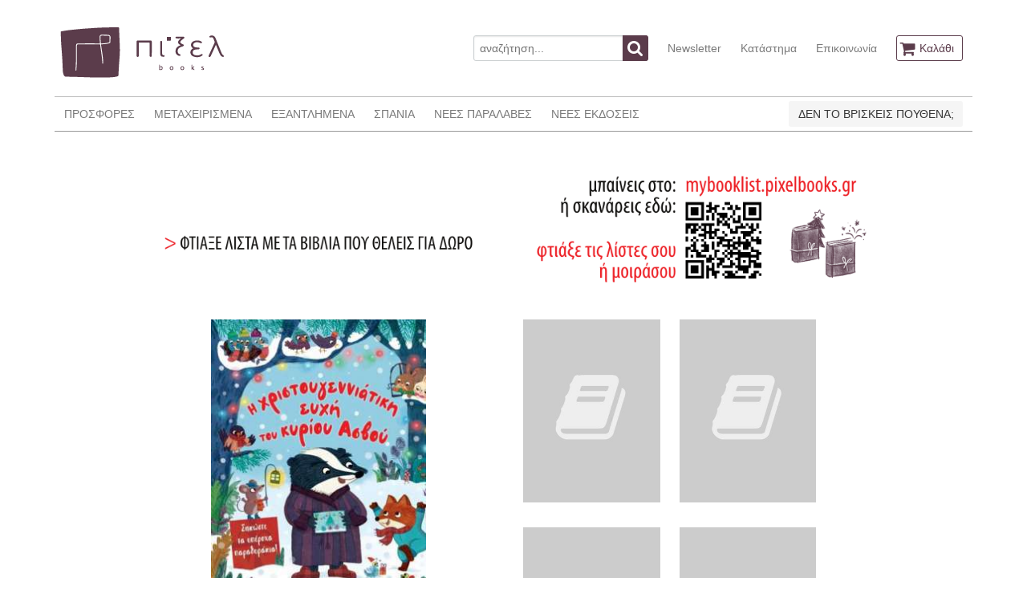

--- FILE ---
content_type: text/html; charset=UTF-8
request_url: https://www.pixelbooks.gr/book/i-christougenniatiki-euchi-tou-kirou-asvou
body_size: 9374
content:
<!DOCTYPE html>
<html lang="en">
<head>
    <meta charset="utf-8">
    <meta http-equiv="X-UA-Compatible" content="IE=edge">
    <meta name="viewport" content="width=device-width, initial-scale=1">

    <title>    Η ΧΡΙΣΤΟΥΓΕΝΝΙΑΤΙΚΗ ΕΥΧΗ ΤΟΥ ΚΥΡΙΟΥ ΑΣΒΟΥ
 - πίξελbooks</title>

    <!-- Styles -->
    <link rel="stylesheet" href="/css/app.1d54b48e0d85a6cf9d022a542b53c207.css">
    <link rel="stylesheet" href="/css/all.62c0bcf93a8ef5e8c2fd3307e61b89c3.css">


        <script>(function(i,s,o,g,r,a,m){i['GoogleAnalyticsObject']=r;i[r]=i[r]||function(){(i[r].q=i[r].q||[]).push(arguments)},i[r].l=1*new Date();a=s.createElement(o),m=s.getElementsByTagName(o)[0];a.async=1;a.src=g;m.parentNode.insertBefore(a,m)})(window,document,'script','//www.google-analytics.com/analytics.js','ga');ga('create', 'UA-11896006-25', 'auto', 't0');ga('set', 'anonymizeIp', true);ga('send', 'pageview');</script>
    <script>
        !function(f,b,e,v,n,t,s){if(f.fbq)return;n=f.fbq=function(){n.callMethod?
            n.callMethod.apply(n,arguments):n.queue.push(arguments)};if(!f._fbq)f._fbq=n;
            n.push=n;n.loaded=!0;n.version='2.0';n.queue=[];t=b.createElement(e);t.async=!0;
            t.src=v;s=b.getElementsByTagName(e)[0];s.parentNode.insertBefore(t,s)}(window,
            document,'script','https://connect.facebook.net/en_US/fbevents.js');
        fbq('init', '143375806391687'); // Insert your pixel ID here.
        fbq('track', 'PageView');
    </script>
    <noscript>
        <img height="1" width="1" style="display:none" src="https://www.facebook.com/tr?id=143375806391687&ev=PageView&noscript=1"/>
    </noscript>
</head>
<body id="app-layout">
    <div class="container">
    <nav class="nav nav-header">
        <div class="nav-left-disabled">
            <a class="nav-item is-brand" href="https://www.pixelbooks.gr">
                <img src="/images/logo.png" alt="πίξελbooks logo">
            </a>
        </div>

        <div class="nav-right">
            <div class="nav-item">
                <form action="https://www.pixelbooks.gr/search" method="get">
                    <div class="field has-addons">
                        <p class="control">
                            <input name="query" class="input" type="text" placeholder="αναζήτηση...">
                        </p>
                        <p class="control">
                            <button class="button is-info">
                                <span class="icon">
                                  <i class="fa fa-search"></i>
                                </span>
                            </button>
                        </p>
                    </div>
                </form>
            </div>
            <a class="nav-item is-hidden-mobile" href="https://www.pixelbooks.gr/newsletter">
                Newsletter
            </a>
            <a class="nav-item is-hidden-mobile" href="https://www.pixelbooks.gr/shop">
                Κατάστημα
            </a>
            <a class="nav-item is-hidden-mobile" href="https://www.pixelbooks.gr/contact">
                Επικοινωνία
            </a>
            <span class="nav-item">
              <a class="button is-info is-outlined" href="https://www.pixelbooks.gr/cart">
                <span class="icon">
                  <i class="fa fa-shopping-cart"></i>
                </span>
                <span class="is-hidden-mobile">
                    Καλάθι
                                    </span>
              </a>
            </span>
        </div>
    </nav>
</div>
    <div class="container">
    <nav class="nav nav-main">
        <span class="nav-toggle">
            <span></span>
            <span></span>
            <span></span>
        </span>

        <div class="nav-left nav-menu">
            <a class="nav-item" href="https://www.pixelbooks.gr/offers">
                ΠΡΟΣΦΟΡΕΣ
            </a>
            <a class="nav-item" href="https://www.pixelbooks.gr/used">
                ΜΕΤΑΧΕΙΡΙΣΜΕΝΑ
            </a>
            <a class="nav-item" href="https://www.pixelbooks.gr/out-of-print">
                ΕΞΑΝΤΛΗΜΕΝΑ
            </a>
            <a class="nav-item" href="https://www.pixelbooks.gr/rare">
                ΣΠΑΝΙΑ
            </a>
            <a class="nav-item" href="https://www.pixelbooks.gr/latest">
                ΝΕΕΣ ΠΑΡΑΛΑΒΕΣ
            </a>
            <a class="nav-item" href="https://www.pixelbooks.gr/new">
                ΝΕΕΣ ΕΚΔΟΣΕΙΣ
            </a>
            <a class="nav-item is-hidden-tablet" href="https://www.pixelbooks.gr/newsletter">
                NEWSLETTER
            </a>
            <a class="nav-item is-hidden-tablet" href="https://www.pixelbooks.gr/shop">
                ΚΑΤΑΣΤΗΜΑ
            </a>
            <a class="nav-item is-hidden-tablet" href="https://www.pixelbooks.gr/contact">
                ΕΠΙΚΟΙΝΩΝΙΑ
            </a>
        </div>

        <div class="nav-right" style="max-width:350px;">
            <div class="nav-item">
                <a class="button is-light" href="https://mybooklist.pixelbooks.gr/eisodos" target="_blank">
                    ΔΕΝ ΤΟ ΒΡΙΣΚΕΙΣ ΠΟΥΘΕΝΑ;
                </a>
            </div>
        </div>
    </nav>
            <div style="padding: 35px 0 0px;margin-bottom: -40px;">
        <div class="columns is-multiline is-mobile">
            <div class="column is-1"></div>
            <div class="column is-10">
                <div class="x">
                    <div class="columns is-multiline">
                        <div class="column is-12">
                            <a href="https://mybooklist.pixelbooks.gr" target="_blank"><img src="https://www.pixelbooks.gr/images/MYBOOKLIST-WEBSITE-BANNER.gif"></a>
                        </div>
                    </div>
                </div>
            </div>
            <div class="column is-1"></div>
        </div>
    </div>
    </div>
    <div class="container content-container book-view">
        <div class="columns">
            <div class="column is-2-desktop is-1-tablet"></div>
            <div class="column is-3-desktop is-4-tablet ">
                                    <a class="gallery" href="https://www.pixelbooks.gr/img/normal/covers/i-christougenniatiki-euchi-tou-kirou-asvou-29483cover.jpg">
                        <img src="https://www.pixelbooks.gr/img/medium/covers/i-christougenniatiki-euchi-tou-kirou-asvou-29483cover.jpg">
                    </a>
                                <h1 class="title is-6"><strong>Η ΧΡΙΣΤΟΥΓΕΝΝΙΑΤΙΚΗ ΕΥΧΗ ΤΟΥ ΚΥΡΙΟΥ ΑΣΒΟΥ</strong></h1>
                <h2 class="subtitle is-6"><a href="https://www.pixelbooks.gr/author/sillogiko"> ΣΥΛΛΟΓΙΚΟ</a></h2>

                                    <p>ΝΕΑ ΕΚΔΟΣΗ</p>
                                <p>Εκδόσεις: <a href="https://www.pixelbooks.gr/publisher/psichogios">ΨΥΧΟΓΙΟΣ</a></p>
                <p>Κατάσταση: ΑΡΙΣΤΗ</p>
                <p>ISBN: 9786180140378</p>
                
                <p>Τιμή: 8.33&euro;</p>
                                    <p>Χρονολογία: 2021</p>
                                <p>Κατηγορία: <a href="https://www.pixelbooks.gr/category/paidika-efivika">ΠΑΙΔΙΚΑ-ΕΦΗΒΙΚΑ</a></p>
                <p>Γλώσσα πρωτοτύπου: <a href="https://www.pixelbooks.gr/language/ellinika">ΕΛΛΗΝΙΚΑ</a></p>
                                    <p>ΣΚΛΗΡΟΔΕΤΟ</p>
                                                                            </div>
            <div class="column is-1-desktop is-1-tablet"></div>
            <div class="column book-right-col is-4-desktop is-5-tablet ">
                <div class="columns is-multiline is-mobile">
                    <div class="column is-half">
                                                    <img src="/images/default.jpg">
                                            </div>
                    <div class="column is-half">
                                                    <img src="/images/default.jpg">
                                            </div>
                    <div class="column is-half">
                                                    <img src="/images/default.jpg">
                                            </div>
                    <div class="column is-half">
                                                    <img src="/images/default.jpg">
                                            </div>
                </div>
                                    Δεν υπάρχει προσωρινά απόθεμα.
                    <a class="button is-success is-centered"
                       target="_blank"
                       href="http://wishlist.pixelbooks.gr/?edit[field_book][und][0][field_title][und][0][value]=Η ΧΡΙΣΤΟΥΓΕΝΝΙΑΤΙΚΗ ΕΥΧΗ ΤΟΥ ΚΥΡΙΟΥ ΑΣΒΟΥ&edit[field_book][und][0][field_author][und][0][value]= ΣΥΛΛΟΓΙΚΟ">
                            <span class="icon">
                                <i class="fa fa-asterisk"></i>
                            </span>
                        <span>
                            Προσθέστε το βιβλίο στην wishlist
                        </span>
                    </a>
                                <div class="dropdown share-dropdown is-hoverable">
                    <div class="dropdown-trigger">
                        <button class="button is-success-light is-centered" aria-haspopup="true" aria-controls="dropdown-menu4">

                            <span>Θέλω να το μοιραστώ</span>
                            <span class="icon is-small">
                              <i class="fa fa-angle-down" aria-hidden="true"></i>
                            </span>
                        </button>
                    </div>
                    <div class="dropdown-menu is-right" role="menu">
                        <div class="dropdown-content">
                            <a class="dropdown-item share-email">
                                <span>Στείλε το σε ένα φίλο</span>
                                <span class="icon is-small">
                                  <i class="fa fa-envelope" aria-hidden="true"></i>
                                </span>
                            </a>
                            <a href="https://www.facebook.com/dialog/share?app_id=1861301277518341&display=popup&href=https://www.pixelbooks.gr/book/i-christougenniatiki-euchi-tou-kirou-asvou"
                               class="dropdown-item share-link">
                                <span>Κοινοποίησέ το στο</span>
                                <span class="icon is-small">
                                  <i class="fa fa-facebook-official" aria-hidden="true"></i>
                                </span>
                            </a>
                            <a class="dropdown-item share-link"
                               href="https://twitter.com/share?text=Το βρήκα στο πίξελbooks!&url=https://www.pixelbooks.gr/book/i-christougenniatiki-euchi-tou-kirou-asvou&hashtags=pixelbooks.gr,πίξελbooks">
                                <span>Τιτίβισέ το στο</span>
                                <span class="icon is-small">
                                  <i class="fa fa-twitter-square" aria-hidden="true"></i>
                                </span>
                            </a>
                            <hr class="dropdown-divider">
                            <a href="https://www.pixelbooks.gr/contact/29483"class="dropdown-item">
                                Βρήκες κάποιο λάθος εδώ;
                            </a>
                        </div>
                    </div>
                </div>
            </div>
            <div class="column is-2-desktop is-1-tablet"></div>
        </div>
    </div>
    <div class="container">
        
                <div class="columns books">
            <div class="column is-2-desktop is-1-tablet"></div>
            <div class="column is-8-desktop is-10-tablet ">
                <h2 class="title is-5">ΤΟΥ ΙΔΙΟΥ ΣΥΓΓΡΑΦΕΑ</h2>
                <div class="columns is-multiline is-mobile">
                                            <div class="column book is-6-mobile is-3-tablet is-one-fifth-desktop">
    <div>
        <figure class="image has-shadow">
            <a href="https://www.pixelbooks.gr/book/sigchroni-provlimatismi-tou-ginaikiou-kinimatos">
                                    <img src="https://www.pixelbooks.gr/img/medium/covers/sigchroni-provlimatismi-tou-ginaikiou-kinimatos-728cover.jpg">
                            </a>
        </figure>
    </div>
    <div class="details">
        <p class="book-title"><a href="https://www.pixelbooks.gr/book/sigchroni-provlimatismi-tou-ginaikiou-kinimatos">ΣΥΓΧΡΟΝΟΙ ΠΡΟΒΛΗΜΑΤΙΣΜΟΙ ΤΟΥ ΓΥΝΑΙΚΕΙΟΥ ΚΙΝΗΜΑΤΟΣ - 12-16 ΦΕΒΡΟΥΑΡΙΟΥ 1979</a></p>
        <p class="book-author"><a href="https://www.pixelbooks.gr/author/sillogiko"> ΣΥΛΛΟΓΙΚΟ</a></p>
        <p class="book-publisher"><a href="https://www.pixelbooks.gr/publisher/kinisi-dimokratikon-ginaikon">ΚΙΝΗΣΗ ΔΗΜΟΚΡΑΤΙΚΩΝ ΓΥΝΑΙΚΩΝ</a></p>
        <p class="book-price">9.00&euro;</p>
                    <div class="add-to-cart-container">
                <button class="button button-add-to-cart is-info is-centered" data-id="728">
                                <span class="icon">
                                    <i class="fa fa-shopping-cart"></i>
                                </span>
                </button>
            </div>
            </div>
</div>                                            <div class="column book is-6-mobile is-3-tablet is-one-fifth-desktop">
    <div>
        <figure class="image has-shadow">
            <a href="https://www.pixelbooks.gr/book/gia-to-kratos-to-scholio-to-ginaikio-kinima-to-komma">
                                    <img src="https://www.pixelbooks.gr/img/medium/covers/gia-to-kratos-to-scholio-to-ginaikio-kinima-to-komma-745cover.jpg">
                            </a>
        </figure>
    </div>
    <div class="details">
        <p class="book-title"><a href="https://www.pixelbooks.gr/book/gia-to-kratos-to-scholio-to-ginaikio-kinima-to-komma">ΓΙΑ ΤΟ ΚΡΑΤΟΣ ΤΟ ΣΧΟΛΕΙΟ ΤΟ ΓΥΝΑΙΚΕΙΟ ΚΙΝΗΜΑ ΤΟ ΚΟΜΜΑ</a></p>
        <p class="book-author"><a href="https://www.pixelbooks.gr/author/sillogiko"> ΣΥΛΛΟΓΙΚΟ</a></p>
        <p class="book-publisher"><a href="https://www.pixelbooks.gr/publisher/stochastis">ΣΤΟΧΑΣΤΗΣ</a></p>
        <p class="book-price">11.00&euro;</p>
                    <div class="add-to-cart-container">
                <button class="button button-add-to-cart is-info is-centered" data-id="745">
                                <span class="icon">
                                    <i class="fa fa-shopping-cart"></i>
                                </span>
                </button>
            </div>
            </div>
</div>                                            <div class="column book is-6-mobile is-3-tablet is-one-fifth-desktop">
    <div>
        <figure class="image has-shadow">
            <a href="https://www.pixelbooks.gr/book/lexiko-oron-simvouleutikis-prosanatolismou-kai-epaggelmatikis-psichologias">
                                    <img src="https://www.pixelbooks.gr/img/medium/covers/lexiko-oron-simvouleutikis-prosanatolismou-kai-epaggelmatikis-psichologias-753cover.jpg">
                            </a>
        </figure>
    </div>
    <div class="details">
        <p class="book-title"><a href="https://www.pixelbooks.gr/book/lexiko-oron-simvouleutikis-prosanatolismou-kai-epaggelmatikis-psichologias">ΛΕΞΙΚΟ ΟΡΩΝ ΣΥΜΒΟΥΛΕΥΤΙΚΗΣ ΠΡΟΣΑΝΑΤΟΛΙΣΜΟΥ ΚΑΙ ΕΠΑΓΓΕΛΜΑΤΙΚΗΣ ΨΥΧΟΛΟΓΙΑΣ</a></p>
        <p class="book-author"><a href="https://www.pixelbooks.gr/author/sillogiko"> ΣΥΛΛΟΓΙΚΟ</a></p>
        <p class="book-publisher"><a href="https://www.pixelbooks.gr/publisher/grigori">ΓΡΗΓΟΡΗ</a></p>
        <p class="book-price">20.00&euro;</p>
                    <div class="add-to-cart-container">
                <button class="button button-add-to-cart is-info is-centered" data-id="753">
                                <span class="icon">
                                    <i class="fa fa-shopping-cart"></i>
                                </span>
                </button>
            </div>
            </div>
</div>                                            <div class="column book is-6-mobile is-3-tablet is-one-fifth-desktop">
    <div>
        <figure class="image has-shadow">
            <a href="https://www.pixelbooks.gr/book/neoellinikos-logos-74-selides-gia-to-niko-kachtitsi-i-proti-metapolemiki-piitiki-mas-genia-ikonistiki-piisi">
                                    <img src="https://www.pixelbooks.gr/img/medium/covers/neoellinikos-logos-74-selides-gia-to-niko-kachtitsi-i-proti-metapolemiki-piitiki-mas-genia-ikonistiki-piisi-809cover.jpg">
                            </a>
        </figure>
    </div>
    <div class="details">
        <p class="book-title"><a href="https://www.pixelbooks.gr/book/neoellinikos-logos-74-selides-gia-to-niko-kachtitsi-i-proti-metapolemiki-piitiki-mas-genia-ikonistiki-piisi">ΝΕΟΕΛΛΗΝΙΚΟΣ ΛΟΓΟΣ &#039;74 - ΣΕΛΙΔΕΣ ΓΙΑ ΤΟ ΝΙΚΟ ΚΑΧΤΙΤΣΗ - Η ΠΡΩΤΗ ΜΕΤΑΠΟΛΕΜΙΚΗ ΠΟΙΗΤΙΚΗ ΜΑΣ ΓΕΝΙΑ - ΕΙΚΟΝΙΣΤΙΚΗ ΠΟΙΗΣΗ</a></p>
        <p class="book-author"><a href="https://www.pixelbooks.gr/author/sillogiko"> ΣΥΛΛΟΓΙΚΟ</a></p>
        <p class="book-publisher"><a href="https://www.pixelbooks.gr/publisher/minoas">ΜΙΝΩΑΣ</a></p>
        <p class="book-price">90.00&euro;</p>
                    <div class="add-to-cart-container">
                <button class="button button-add-to-cart is-info is-centered" data-id="809">
                                <span class="icon">
                                    <i class="fa fa-shopping-cart"></i>
                                </span>
                </button>
            </div>
            </div>
</div>                                            <div class="column book is-6-mobile is-3-tablet is-one-fifth-desktop">
    <div>
        <figure class="image has-shadow">
            <a href="https://www.pixelbooks.gr/book/zitimata-epistimis-istoria-filosofia-kai-didaktiki">
                                    <img src="https://www.pixelbooks.gr/img/medium/covers/zitimata-epistimis-istoria-filosofia-kai-didaktiki-866cover.jpg">
                            </a>
        </figure>
    </div>
    <div class="details">
        <p class="book-title"><a href="https://www.pixelbooks.gr/book/zitimata-epistimis-istoria-filosofia-kai-didaktiki">ΖΗΤΗΜΑΤΑ ΕΠΙΣΤΗΜΗΣ: ΙΣΤΟΡΙΑ, ΦΙΛΟΣΟΦΙΑ ΚΑΙ ΔΙΔΑΚΤΙΚΗ</a></p>
        <p class="book-author"><a href="https://www.pixelbooks.gr/author/sillogiko"> ΣΥΛΛΟΓΙΚΟ</a></p>
        <p class="book-publisher"><a href="https://www.pixelbooks.gr/publisher/nisos">ΝΗΣΟΣ</a></p>
        <p class="book-price">10.00&euro;</p>
                    <div class="add-to-cart-container">
                <button class="button button-add-to-cart is-info is-centered" data-id="866">
                                <span class="icon">
                                    <i class="fa fa-shopping-cart"></i>
                                </span>
                </button>
            </div>
            </div>
</div>                                            <div class="column book is-6-mobile is-3-tablet is-one-fifth-desktop">
    <div>
        <figure class="image has-shadow">
            <a href="https://www.pixelbooks.gr/book/ikologia-kinonia-ekpaideusi">
                                    <img src="https://www.pixelbooks.gr/img/medium/covers/ikologia-kinonia-ekpaideusi-875cover.jpg">
                            </a>
        </figure>
    </div>
    <div class="details">
        <p class="book-title"><a href="https://www.pixelbooks.gr/book/ikologia-kinonia-ekpaideusi">ΟΙΚΟΛΟΓΙΑ - ΚΟΙΝΩΝΙΑ - ΕΚΠΑΙΔΕΥΣΗ - ΠΡΑΓΜΑΤΙΚΟΤΗΤΑ ΚΑΙ ΠΡΟΟΠΤΙΚΕΣ ΣΤΗΝ ΕΛΛΑΔΑ</a></p>
        <p class="book-author"><a href="https://www.pixelbooks.gr/author/sillogiko"> ΣΥΛΛΟΓΙΚΟ</a></p>
        <p class="book-publisher"><a href="https://www.pixelbooks.gr/publisher/livanis">ΛΙΒΑΝΗΣ</a></p>
        <p class="book-price">14.00&euro;</p>
                    <div class="add-to-cart-container">
                <button class="button button-add-to-cart is-info is-centered" data-id="875">
                                <span class="icon">
                                    <i class="fa fa-shopping-cart"></i>
                                </span>
                </button>
            </div>
            </div>
</div>                                            <div class="column book is-6-mobile is-3-tablet is-one-fifth-desktop">
    <div>
        <figure class="image has-shadow">
            <a href="https://www.pixelbooks.gr/book/o-piitis-giorgos-karter">
                                    <img src="https://www.pixelbooks.gr/img/medium/covers/o-piitis-giorgos-karter-1106cover.jpg">
                            </a>
        </figure>
    </div>
    <div class="details">
        <p class="book-title"><a href="https://www.pixelbooks.gr/book/o-piitis-giorgos-karter">Ο ΠΟΙΗΤΗΣ ΓΙΩΡΓΟΣ ΚΑΡΤΕΡ</a></p>
        <p class="book-author"><a href="https://www.pixelbooks.gr/author/sillogiko"> ΣΥΛΛΟΓΙΚΟ</a></p>
        <p class="book-publisher"><a href="https://www.pixelbooks.gr/publisher/gavriilidis">ΓΑΒΡΙΗΛΙΔΗΣ</a></p>
        <p class="book-price">7.00&euro;</p>
                    <div class="add-to-cart-container">
                <button class="button button-add-to-cart is-info is-centered" data-id="1106">
                                <span class="icon">
                                    <i class="fa fa-shopping-cart"></i>
                                </span>
                </button>
            </div>
            </div>
</div>                                            <div class="column book is-6-mobile is-3-tablet is-one-fifth-desktop">
    <div>
        <figure class="image has-shadow">
            <a href="https://www.pixelbooks.gr/book/piotiki-kinoniki-ereuna">
                                    <img src="https://www.pixelbooks.gr/img/medium/covers/piotiki-kinoniki-ereuna-1719cover.jpg">
                            </a>
        </figure>
    </div>
    <div class="details">
        <p class="book-title"><a href="https://www.pixelbooks.gr/book/piotiki-kinoniki-ereuna">ΠΟΙΟΤΙΚΗ ΚΟΙΝΩΝΙΚΗ ΕΡΕΥΝΑ</a></p>
        <p class="book-author"><a href="https://www.pixelbooks.gr/author/sillogiko"> ΣΥΛΛΟΓΙΚΟ</a></p>
        <p class="book-publisher"><a href="https://www.pixelbooks.gr/publisher/kritiki">ΚΡΙΤΙΚΗ</a></p>
        <p class="book-price">15.00&euro;</p>
                    <div class="add-to-cart-container">
                <button class="button button-add-to-cart is-info is-centered" data-id="1719">
                                <span class="icon">
                                    <i class="fa fa-shopping-cart"></i>
                                </span>
                </button>
            </div>
            </div>
</div>                                            <div class="column book is-6-mobile is-3-tablet is-one-fifth-desktop">
    <div>
        <figure class="image has-shadow">
            <a href="https://www.pixelbooks.gr/book/sinomilies-me-sosialistes">
                                    <img src="https://www.pixelbooks.gr/img/medium/covers/sinomilies-me-sosialistes-1734cover.jpg">
                            </a>
        </figure>
    </div>
    <div class="details">
        <p class="book-title"><a href="https://www.pixelbooks.gr/book/sinomilies-me-sosialistes">ΣΥΝΟΜΙΛΙΕΣ ΜΕ ΣΟΣΙΑΛΙΣΤΕΣ</a></p>
        <p class="book-author"><a href="https://www.pixelbooks.gr/author/sillogiko"> ΣΥΛΛΟΓΙΚΟ</a></p>
        <p class="book-publisher"><a href="https://www.pixelbooks.gr/publisher/aichmi">ΑΙΧΜΗ</a></p>
        <p class="book-price">10.00&euro;</p>
                    <div class="add-to-cart-container">
                <button class="button button-add-to-cart is-info is-centered" data-id="1734">
                                <span class="icon">
                                    <i class="fa fa-shopping-cart"></i>
                                </span>
                </button>
            </div>
            </div>
</div>                                            <div class="column book is-6-mobile is-3-tablet is-one-fifth-desktop">
    <div>
        <figure class="image has-shadow">
            <a href="https://www.pixelbooks.gr/book/to-chriso-paneri">
                                    <img src="https://www.pixelbooks.gr/img/medium/covers/to-chriso-paneri-3644cover.jpg">
                            </a>
        </figure>
    </div>
    <div class="details">
        <p class="book-title"><a href="https://www.pixelbooks.gr/book/to-chriso-paneri">ΤΟ ΧΡΥΣΟ ΠΑΝΕΡΙ</a></p>
        <p class="book-author"><a href="https://www.pixelbooks.gr/author/sillogiko"> ΣΥΛΛΟΓΙΚΟ</a></p>
        <p class="book-publisher"><a href="https://www.pixelbooks.gr/publisher/medousa">ΜΕΔΟΥΣΑ</a></p>
        <p class="book-price">9.00&euro;</p>
                    <div class="add-to-cart-container">
                <button class="button button-add-to-cart is-info is-centered" data-id="3644">
                                <span class="icon">
                                    <i class="fa fa-shopping-cart"></i>
                                </span>
                </button>
            </div>
            </div>
</div>                                            <div class="column book is-6-mobile is-3-tablet is-one-fifth-desktop">
    <div>
        <figure class="image has-shadow">
            <a href="https://www.pixelbooks.gr/book/per-i-maska-tou-tzimmi-korini-teuchos-1">
                                    <img src="https://www.pixelbooks.gr/img/medium/covers/per-i-maska-tou-tzimmi-korini-teuchos-1-4296cover.jpg">
                            </a>
        </figure>
    </div>
    <div class="details">
        <p class="book-title"><a href="https://www.pixelbooks.gr/book/per-i-maska-tou-tzimmi-korini-teuchos-1">Η ΜΑΣΚΑ ΤΟΥ ΤΖΙΜΜΥ ΚΟΡΙΝΗ ΤΕΥΧΟΣ 1</a></p>
        <p class="book-author"><a href="https://www.pixelbooks.gr/author/sillogiko"> ΣΥΛΛΟΓΙΚΟ</a></p>
        <p class="book-publisher"><a href="https://www.pixelbooks.gr/publisher"></a></p>
        <p class="book-price">7.00&euro;</p>
                    <div class="add-to-cart-container">
                <button class="button button-add-to-cart is-info is-centered" data-id="4296">
                                <span class="icon">
                                    <i class="fa fa-shopping-cart"></i>
                                </span>
                </button>
            </div>
            </div>
</div>                                            <div class="column book is-6-mobile is-3-tablet is-one-fifth-desktop">
    <div>
        <figure class="image has-shadow">
            <a href="https://www.pixelbooks.gr/book/per-i-maska-tou-tzimmi-korini-teuchos-2">
                                    <img src="https://www.pixelbooks.gr/img/medium/covers/per-i-maska-tou-tzimmi-korini-teuchos-2-4299cover.jpg">
                            </a>
        </figure>
    </div>
    <div class="details">
        <p class="book-title"><a href="https://www.pixelbooks.gr/book/per-i-maska-tou-tzimmi-korini-teuchos-2">Η ΜΑΣΚΑ ΤΟΥ ΤΖΙΜΜΥ ΚΟΡΙΝΗ ΤΕΥΧΟΣ 2</a></p>
        <p class="book-author"><a href="https://www.pixelbooks.gr/author/sillogiko"> ΣΥΛΛΟΓΙΚΟ</a></p>
        <p class="book-publisher"><a href="https://www.pixelbooks.gr/publisher"></a></p>
        <p class="book-price">7.00&euro;</p>
                    <div class="add-to-cart-container">
                <button class="button button-add-to-cart is-info is-centered" data-id="4299">
                                <span class="icon">
                                    <i class="fa fa-shopping-cart"></i>
                                </span>
                </button>
            </div>
            </div>
</div>                                            <div class="column book is-6-mobile is-3-tablet is-one-fifth-desktop">
    <div>
        <figure class="image has-shadow">
            <a href="https://www.pixelbooks.gr/book/i-epistrofi-tou-astinomou-mpeka">
                                    <img src="https://www.pixelbooks.gr/img/medium/covers/i-epistrofi-tou-astinomou-mpeka-4563cover.jpg">
                            </a>
        </figure>
    </div>
    <div class="details">
        <p class="book-title"><a href="https://www.pixelbooks.gr/book/i-epistrofi-tou-astinomou-mpeka">Η ΕΠΙΣΤΡΟΦΗ ΤΟΥ ΑΣΤΥΝΟΜΟΥ ΜΠΕΚΑ</a></p>
        <p class="book-author"><a href="https://www.pixelbooks.gr/author/sillogiko"> ΣΥΛΛΟΓΙΚΟ</a></p>
        <p class="book-publisher"><a href="https://www.pixelbooks.gr/publisher/kastaniotis">ΚΑΣΤΑΝΙΩΤΗΣ</a></p>
        <p class="book-price">7.00&euro;</p>
                    <div class="add-to-cart-container">
                <button class="button button-add-to-cart is-info is-centered" data-id="4563">
                                <span class="icon">
                                    <i class="fa fa-shopping-cart"></i>
                                </span>
                </button>
            </div>
            </div>
</div>                                            <div class="column book is-6-mobile is-3-tablet is-one-fifth-desktop">
    <div>
        <figure class="image has-shadow">
            <a href="https://www.pixelbooks.gr/book/o-dromos-gia-tin-omonia">
                                    <img src="https://www.pixelbooks.gr/img/medium/covers/o-dromos-gia-tin-omonia-4805cover.jpg">
                            </a>
        </figure>
    </div>
    <div class="details">
        <p class="book-title"><a href="https://www.pixelbooks.gr/book/o-dromos-gia-tin-omonia">Ο ΔΡΟΜΟΣ ΓΙΑ ΤΗΝ ΟΜΟΝΟΙΑ</a></p>
        <p class="book-author"><a href="https://www.pixelbooks.gr/author/sillogiko"> ΣΥΛΛΟΓΙΚΟ</a></p>
        <p class="book-publisher"><a href="https://www.pixelbooks.gr/publisher/kastaniotis">ΚΑΣΤΑΝΙΩΤΗΣ</a></p>
        <p class="book-price">5.00&euro;</p>
                    <div class="add-to-cart-container">
                <button class="button button-add-to-cart is-info is-centered" data-id="4805">
                                <span class="icon">
                                    <i class="fa fa-shopping-cart"></i>
                                </span>
                </button>
            </div>
            </div>
</div>                                            <div class="column book is-6-mobile is-3-tablet is-one-fifth-desktop">
    <div>
        <figure class="image has-shadow">
            <a href="https://www.pixelbooks.gr/book/to-ginaikio-kinima">
                                    <img src="https://www.pixelbooks.gr/img/medium/covers/to-ginaikio-kinima-5129cover.jpg">
                            </a>
        </figure>
    </div>
    <div class="details">
        <p class="book-title"><a href="https://www.pixelbooks.gr/book/to-ginaikio-kinima">ΤΟ ΓΥΝΑΙΚΕΙΟ ΚΙΝΗΜΑ</a></p>
        <p class="book-author"><a href="https://www.pixelbooks.gr/author/sillogiko"> ΣΥΛΛΟΓΙΚΟ</a></p>
        <p class="book-publisher"><a href="https://www.pixelbooks.gr/publisher/kittaro">ΚΥΤΤΑΡΟ</a></p>
        <p class="book-price">10.00&euro;</p>
                    <div class="add-to-cart-container">
                <button class="button button-add-to-cart is-info is-centered" data-id="5129">
                                <span class="icon">
                                    <i class="fa fa-shopping-cart"></i>
                                </span>
                </button>
            </div>
            </div>
</div>                                            <div class="column book is-6-mobile is-3-tablet is-one-fifth-desktop">
    <div>
        <figure class="image has-shadow">
            <a href="https://www.pixelbooks.gr/book/i-polemii-tis-pagkosmiopiisis">
                                    <img src="https://www.pixelbooks.gr/img/medium/covers/i-polemii-tis-pagkosmiopiisis-5239cover.jpg">
                            </a>
        </figure>
    </div>
    <div class="details">
        <p class="book-title"><a href="https://www.pixelbooks.gr/book/i-polemii-tis-pagkosmiopiisis">ΟΙ ΠΟΛΕΜΙΟΙ ΤΗΣ ΠΑΓΚΟΣΜΙΟΠΟΙΗΣΗΣ</a></p>
        <p class="book-author"><a href="https://www.pixelbooks.gr/author/sillogiko"> ΣΥΛΛΟΓΙΚΟ</a></p>
        <p class="book-publisher"><a href="https://www.pixelbooks.gr/publisher/anarchiki-archiothiki">ΑΝΑΡΧΙΚΗ ΑΡΧΕΙΟΘΗΚΗ</a></p>
        <p class="book-price">10.00&euro;</p>
                    <div class="add-to-cart-container">
                <button class="button button-add-to-cart is-info is-centered" data-id="5239">
                                <span class="icon">
                                    <i class="fa fa-shopping-cart"></i>
                                </span>
                </button>
            </div>
            </div>
</div>                                            <div class="column book is-6-mobile is-3-tablet is-one-fifth-desktop">
    <div>
        <figure class="image has-shadow">
            <a href="https://www.pixelbooks.gr/book/themata-dimiourgikou-marxismou">
                                    <img src="https://www.pixelbooks.gr/img/medium/covers/themata-dimiourgikou-marxismou-5612cover.jpg">
                            </a>
        </figure>
    </div>
    <div class="details">
        <p class="book-title"><a href="https://www.pixelbooks.gr/book/themata-dimiourgikou-marxismou">ΘΕΜΑΤΑ ΔΗΜΙΟΥΡΓΙΚΟΥ ΜΑΡΞΙΣΜΟΥ</a></p>
        <p class="book-author"><a href="https://www.pixelbooks.gr/author/sillogiko"> ΣΥΛΛΟΓΙΚΟ</a></p>
        <p class="book-publisher"><a href="https://www.pixelbooks.gr/publisher/provlimata-sosialismou">ΠΡΟΒΛΗΜΑΤΑ ΣΟΣΙΑΛΙΣΜΟΥ</a></p>
        <p class="book-price">8.00&euro;</p>
                    <div class="add-to-cart-container">
                <button class="button button-add-to-cart is-info is-centered" data-id="5612">
                                <span class="icon">
                                    <i class="fa fa-shopping-cart"></i>
                                </span>
                </button>
            </div>
            </div>
</div>                                            <div class="column book is-6-mobile is-3-tablet is-one-fifth-desktop">
    <div>
        <figure class="image has-shadow">
            <a href="https://www.pixelbooks.gr/book/nei-via-kai-ratsismos-i-ikona-apo-ta-mme-kai-ta-ilektronika-paichnidia">
                                    <img src="https://www.pixelbooks.gr/img/medium/covers/nei-via-kai-ratsismos-i-ikona-apo-ta-mme-kai-ta-ilektronika-paichnidia-5847cover.jpg">
                            </a>
        </figure>
    </div>
    <div class="details">
        <p class="book-title"><a href="https://www.pixelbooks.gr/book/nei-via-kai-ratsismos-i-ikona-apo-ta-mme-kai-ta-ilektronika-paichnidia">ΝΕΟΙ, ΒΙΑ ΚΑΙ ΡΑΤΣΙΣΜΟΣ - Η &quot;ΕΙΚΟΝΑ&quot; ΑΠΟ ΤΑ ΜΜΕ ΚΑΙ ΤΑ ΗΛΕΚΤΡΟΝΙΚΑ ΠΑΙΧΝΙΔΙΑ</a></p>
        <p class="book-author"><a href="https://www.pixelbooks.gr/author/sillogiko"> ΣΥΛΛΟΓΙΚΟ</a></p>
        <p class="book-publisher"><a href="https://www.pixelbooks.gr/publisher/papazisis">ΠΑΠΑΖΗΣΗΣ</a></p>
        <p class="book-price">5.00&euro;</p>
                    <div class="add-to-cart-container">
                <button class="button button-add-to-cart is-info is-centered" data-id="5847">
                                <span class="icon">
                                    <i class="fa fa-shopping-cart"></i>
                                </span>
                </button>
            </div>
            </div>
</div>                                            <div class="column book is-6-mobile is-3-tablet is-one-fifth-desktop">
    <div>
        <figure class="image has-shadow">
            <a href="https://www.pixelbooks.gr/book/fantastiko-kai-logotechnia">
                                    <img src="https://www.pixelbooks.gr/img/medium/covers/fantastiko-kai-logotechnia-5851cover.jpg">
                            </a>
        </figure>
    </div>
    <div class="details">
        <p class="book-title"><a href="https://www.pixelbooks.gr/book/fantastiko-kai-logotechnia">ΦΑΝΤΑΣΤΙΚΟ ΚΑΙ ΛΟΓΟΤΕΧΝΙΑ</a></p>
        <p class="book-author"><a href="https://www.pixelbooks.gr/author/sillogiko"> ΣΥΛΛΟΓΙΚΟ</a></p>
        <p class="book-publisher"><a href="https://www.pixelbooks.gr/publisher/aigokeros">ΑΙΓΟΚΕΡΩΣ</a></p>
        <p class="book-price">14.00&euro;</p>
                    <div class="add-to-cart-container">
                <button class="button button-add-to-cart is-info is-centered" data-id="5851">
                                <span class="icon">
                                    <i class="fa fa-shopping-cart"></i>
                                </span>
                </button>
            </div>
            </div>
</div>                                            <div class="column book is-6-mobile is-3-tablet is-one-fifth-desktop">
    <div>
        <figure class="image has-shadow">
            <a href="https://www.pixelbooks.gr/book/to-manatzment-se-kairous-krisis">
                                    <img src="https://www.pixelbooks.gr/img/medium/covers/to-manatzment-se-kairous-krisis-6008cover.jpg">
                            </a>
        </figure>
    </div>
    <div class="details">
        <p class="book-title"><a href="https://www.pixelbooks.gr/book/to-manatzment-se-kairous-krisis">ΤΟ ΜΑΝΑΤΖΜΕΝΤ ΣΕ ΚΑΙΡΟΥΣ ΚΡΙΣΗΣ</a></p>
        <p class="book-author"><a href="https://www.pixelbooks.gr/author/sillogiko"> ΣΥΛΛΟΓΙΚΟ</a></p>
        <p class="book-publisher"><a href="https://www.pixelbooks.gr/publisher/kastaniotis">ΚΑΣΤΑΝΙΩΤΗΣ</a></p>
        <p class="book-price">7.00&euro;</p>
                    <div class="add-to-cart-container">
                <button class="button button-add-to-cart is-info is-centered" data-id="6008">
                                <span class="icon">
                                    <i class="fa fa-shopping-cart"></i>
                                </span>
                </button>
            </div>
            </div>
</div>                                            <div class="column book is-6-mobile is-3-tablet is-one-fifth-desktop">
    <div>
        <figure class="image has-shadow">
            <a href="https://www.pixelbooks.gr/book/istorika-kritika-vivliokritikes-ton-ergon-tou-thanou-veremi">
                                    <img src="https://www.pixelbooks.gr/img/medium/covers/istorika-kritika-vivliokritikes-ton-ergon-tou-thanou-veremi-6021cover.JPG">
                            </a>
        </figure>
    </div>
    <div class="details">
        <p class="book-title"><a href="https://www.pixelbooks.gr/book/istorika-kritika-vivliokritikes-ton-ergon-tou-thanou-veremi">ΙΣΤΟΡΙΚΑ ΚΡΙΤΙΚΑ - ΒΙΒΛΙΟΚΡΙΤΙΚΕΣ ΤΩΝ ΕΡΓΩΝ ΤΟΥ ΘΑΝΟΥ ΒΕΡΕΜΗ</a></p>
        <p class="book-author"><a href="https://www.pixelbooks.gr/author/sillogiko"> ΣΥΛΛΟΓΙΚΟ</a></p>
        <p class="book-publisher"><a href="https://www.pixelbooks.gr/publisher/kastaniotis">ΚΑΣΤΑΝΙΩΤΗΣ</a></p>
        <p class="book-price">9.00&euro;</p>
                    <div class="add-to-cart-container">
                <button class="button button-add-to-cart is-info is-centered" data-id="6021">
                                <span class="icon">
                                    <i class="fa fa-shopping-cart"></i>
                                </span>
                </button>
            </div>
            </div>
</div>                                            <div class="column book is-6-mobile is-3-tablet is-one-fifth-desktop">
    <div>
        <figure class="image has-shadow">
            <a href="https://www.pixelbooks.gr/book/odiporiko-stin-istanmpoul">
                                    <img src="https://www.pixelbooks.gr/img/medium/covers/odiporiko-stin-istanmpoul-6149cover.jpg">
                            </a>
        </figure>
    </div>
    <div class="details">
        <p class="book-title"><a href="https://www.pixelbooks.gr/book/odiporiko-stin-istanmpoul">ΟΔΟΙΠΟΡΙΚΟ ΣΤΗΝ ΙΣΤΑΝΜΠΟΥΛ</a></p>
        <p class="book-author"><a href="https://www.pixelbooks.gr/author/sillogiko"> ΣΥΛΛΟΓΙΚΟ</a></p>
        <p class="book-publisher"><a href="https://www.pixelbooks.gr/publisher/kastaniotis">ΚΑΣΤΑΝΙΩΤΗΣ</a></p>
        <p class="book-price">8.00&euro;</p>
                    <div class="add-to-cart-container">
                <button class="button button-add-to-cart is-info is-centered" data-id="6149">
                                <span class="icon">
                                    <i class="fa fa-shopping-cart"></i>
                                </span>
                </button>
            </div>
            </div>
</div>                                            <div class="column book is-6-mobile is-3-tablet is-one-fifth-desktop">
    <div>
        <figure class="image has-shadow">
            <a href="https://www.pixelbooks.gr/book/per-chartis-afieroma-ston-andrea-empiriko">
                                    <img src="https://www.pixelbooks.gr/img/medium/covers/per-chartis-afieroma-ston-andrea-empiriko-6245cover.jpg">
                            </a>
        </figure>
    </div>
    <div class="details">
        <p class="book-title"><a href="https://www.pixelbooks.gr/book/per-chartis-afieroma-ston-andrea-empiriko">ΠΕΡΙΟΔΙΚΟ ΧΑΡΤΗΣ - ΤΕΥΧΟΣ 17-18 - ΑΦΙΕΡΩΜΑ ΣΤΟΝ ΑΝΔΡΕΑ ΕΜΠΕΙΡΙΚΟ</a></p>
        <p class="book-author"><a href="https://www.pixelbooks.gr/author/sillogiko"> ΣΥΛΛΟΓΙΚΟ</a></p>
        <p class="book-publisher"><a href="https://www.pixelbooks.gr/publisher"></a></p>
        <p class="book-price">6.00&euro;</p>
                    <div class="add-to-cart-container">
                <button class="button button-add-to-cart is-info is-centered" data-id="6245">
                                <span class="icon">
                                    <i class="fa fa-shopping-cart"></i>
                                </span>
                </button>
            </div>
            </div>
</div>                                            <div class="column book is-6-mobile is-3-tablet is-one-fifth-desktop">
    <div>
        <figure class="image has-shadow">
            <a href="https://www.pixelbooks.gr/book/ginaikia-apascholisi">
                                    <img src="https://www.pixelbooks.gr/img/medium/covers/ginaikia-apascholisi-6261cover.jpg">
                            </a>
        </figure>
    </div>
    <div class="details">
        <p class="book-title"><a href="https://www.pixelbooks.gr/book/ginaikia-apascholisi">ΓΥΝΑΙΚΕΙΑ ΑΠΑΣΧΟΛΗΣΗ</a></p>
        <p class="book-author"><a href="https://www.pixelbooks.gr/author/sillogiko"> ΣΥΛΛΟΓΙΚΟ</a></p>
        <p class="book-publisher"><a href="https://www.pixelbooks.gr/publisher/hellenica">HELLENICA</a></p>
        <p class="book-price">5.00&euro;</p>
                    <div class="add-to-cart-container">
                <button class="button button-add-to-cart is-info is-centered" data-id="6261">
                                <span class="icon">
                                    <i class="fa fa-shopping-cart"></i>
                                </span>
                </button>
            </div>
            </div>
</div>                                            <div class="column book is-6-mobile is-3-tablet is-one-fifth-desktop">
    <div>
        <figure class="image has-shadow">
            <a href="https://www.pixelbooks.gr/book/ekpaideusi-kai-ekpaideutiki-politiki">
                                    <img src="https://www.pixelbooks.gr/img/medium/covers/ekpaideusi-kai-ekpaideutiki-politiki-7261cover.jpg">
                            </a>
        </figure>
    </div>
    <div class="details">
        <p class="book-title"><a href="https://www.pixelbooks.gr/book/ekpaideusi-kai-ekpaideutiki-politiki">ΕΚΠΑΙΔΕΥΣΗ ΚΑΙ ΕΚΠΑΙΔΕΥΤΙΚΗ ΠΟΛΙΤΙΚΗ</a></p>
        <p class="book-author"><a href="https://www.pixelbooks.gr/author/sillogiko"> ΣΥΛΛΟΓΙΚΟ</a></p>
        <p class="book-publisher"><a href="https://www.pixelbooks.gr/publisher/savvalas">ΣΑΒΒΑΛΑΣ</a></p>
        <p class="book-price">13.00&euro;</p>
                    <div class="add-to-cart-container">
                <button class="button button-add-to-cart is-info is-centered" data-id="7261">
                                <span class="icon">
                                    <i class="fa fa-shopping-cart"></i>
                                </span>
                </button>
            </div>
            </div>
</div>                                            <div class="column book is-6-mobile is-3-tablet is-one-fifth-desktop">
    <div>
        <figure class="image has-shadow">
            <a href="https://www.pixelbooks.gr/book/to-apotipoma-tis-krisis">
                                    <img src="https://www.pixelbooks.gr/img/medium/covers/to-apotipoma-tis-krisis-7643cover.jpg">
                            </a>
        </figure>
    </div>
    <div class="details">
        <p class="book-title"><a href="https://www.pixelbooks.gr/book/to-apotipoma-tis-krisis">ΤΟ ΑΠΟΤΥΠΩΜΑ ΤΗΣ ΚΡΙΣΗΣ</a></p>
        <p class="book-author"><a href="https://www.pixelbooks.gr/author/sillogiko"> ΣΥΛΛΟΓΙΚΟ</a></p>
        <p class="book-publisher"><a href="https://www.pixelbooks.gr/publisher/metaichmio">ΜΕΤΑΙΧΜΙΟ</a></p>
        <p class="book-price">9.00&euro;</p>
                    <div class="add-to-cart-container">
                <button class="button button-add-to-cart is-info is-centered" data-id="7643">
                                <span class="icon">
                                    <i class="fa fa-shopping-cart"></i>
                                </span>
                </button>
            </div>
            </div>
</div>                                            <div class="column book is-6-mobile is-3-tablet is-one-fifth-desktop">
    <div>
        <figure class="image has-shadow">
            <a href="https://www.pixelbooks.gr/book/i-epanastasi-pou-allaxe-tin-poria-tou-kosmou">
                                    <img src="https://www.pixelbooks.gr/img/medium/covers/i-epanastasi-pou-allaxe-tin-poria-tou-kosmou-7653cover.jpg">
                            </a>
        </figure>
    </div>
    <div class="details">
        <p class="book-title"><a href="https://www.pixelbooks.gr/book/i-epanastasi-pou-allaxe-tin-poria-tou-kosmou">Η ΕΠΑΝΑΣΤΑΣΗ ΠΟΥ ΑΛΛΑΞΕ ΤΗΝ ΠΟΡΕΙΑ ΤΟΥ ΚΟΣΜΟΥ</a></p>
        <p class="book-author"><a href="https://www.pixelbooks.gr/author/sillogiko"> ΣΥΛΛΟΓΙΚΟ</a></p>
        <p class="book-publisher"><a href="https://www.pixelbooks.gr/publisher/sigchroni-epochi">ΣΥΓΧΡΟΝΗ ΕΠΟΧΗ</a></p>
        <p class="book-price">16.00&euro;</p>
                    <div class="add-to-cart-container">
                <button class="button button-add-to-cart is-info is-centered" data-id="7653">
                                <span class="icon">
                                    <i class="fa fa-shopping-cart"></i>
                                </span>
                </button>
            </div>
            </div>
</div>                                            <div class="column book is-6-mobile is-3-tablet is-one-fifth-desktop">
    <div>
        <figure class="image has-shadow">
            <a href="https://www.pixelbooks.gr/book/filosofia-kai-pliroforiki-stin-ekpaideusi">
                                    <img src="https://www.pixelbooks.gr/img/medium/covers/filosofia-kai-pliroforiki-stin-ekpaideusi-7677cover.jpg">
                            </a>
        </figure>
    </div>
    <div class="details">
        <p class="book-title"><a href="https://www.pixelbooks.gr/book/filosofia-kai-pliroforiki-stin-ekpaideusi">ΦΙΛΟΣΟΦΙΑ ΚΑΙ ΠΛΗΡΟΦΟΡΙΚΗ ΣΤΗΝ ΕΚΠΑΙΔΕΥΣΗ</a></p>
        <p class="book-author"><a href="https://www.pixelbooks.gr/author/sillogiko"> ΣΥΛΛΟΓΙΚΟ</a></p>
        <p class="book-publisher"><a href="https://www.pixelbooks.gr/publisher/ellinika-grammata">ΕΛΛΗΝΙΚΑ ΓΡΑΜΜΑΤΑ</a></p>
        <p class="book-price">8.00&euro;</p>
                    <div class="add-to-cart-container">
                <button class="button button-add-to-cart is-info is-centered" data-id="7677">
                                <span class="icon">
                                    <i class="fa fa-shopping-cart"></i>
                                </span>
                </button>
            </div>
            </div>
</div>                                            <div class="column book is-6-mobile is-3-tablet is-one-fifth-desktop">
    <div>
        <figure class="image has-shadow">
            <a href="https://www.pixelbooks.gr/book/prototipo-kai-metafrasi">
                                    <img src="https://www.pixelbooks.gr/img/medium/covers/prototipo-kai-metafrasi-7680cover.jpg">
                            </a>
        </figure>
    </div>
    <div class="details">
        <p class="book-title"><a href="https://www.pixelbooks.gr/book/prototipo-kai-metafrasi">ΠΡΩΤΟΤΥΠΟ ΚΑΙ ΜΕΤΑΦΡΑΣΗ - ΠΡΑΚΤΙΚΑ ΣΥΝΕΔΡΙΟΥ ΑΘΗΝΑ 11-15 ΔΕΚΕΜΒΡΙΟΥ 1978</a></p>
        <p class="book-author"><a href="https://www.pixelbooks.gr/author/sillogiko"> ΣΥΛΛΟΓΙΚΟ</a></p>
        <p class="book-publisher"><a href="https://www.pixelbooks.gr/publisher/panepistimio-athinon">ΠΑΝΕΠΙΣΤΗΜΙΟ ΑΘΗΝΩΝ</a></p>
        <p class="book-price">25.00&euro;</p>
                    <div class="add-to-cart-container">
                <button class="button button-add-to-cart is-info is-centered" data-id="7680">
                                <span class="icon">
                                    <i class="fa fa-shopping-cart"></i>
                                </span>
                </button>
            </div>
            </div>
</div>                                            <div class="column book is-6-mobile is-3-tablet is-one-fifth-desktop">
    <div>
        <figure class="image has-shadow">
            <a href="https://www.pixelbooks.gr/book/mia-mikri-erotiki-anthologia-ellinikon-piimaton-kai-tragoudion">
                                    <img src="https://www.pixelbooks.gr/img/medium/covers/mia-mikri-erotiki-anthologia-ellinikon-piimaton-kai-tragoudion-7742cover.jpg">
                            </a>
        </figure>
    </div>
    <div class="details">
        <p class="book-title"><a href="https://www.pixelbooks.gr/book/mia-mikri-erotiki-anthologia-ellinikon-piimaton-kai-tragoudion">ΜΙΑ ΜΙΚΡΗ ΕΡΩΤΙΚΗ ΑΝΘΟΛΟΓΙΑ ΕΛΛΗΝΙΚΩΝ ΠΟΙΗΜΑΤΩΝ ΚΑΙ ΤΡΑΓΟΥΔΙΩΝ</a></p>
        <p class="book-author"><a href="https://www.pixelbooks.gr/author/sillogiko"> ΣΥΛΛΟΓΙΚΟ</a></p>
        <p class="book-publisher"><a href="https://www.pixelbooks.gr/publisher/panepistimio-patron">ΠΑΝΕΠΙΣΤΗΜΙΟ ΠΑΤΡΩΝ</a></p>
        <p class="book-price">4.00&euro;</p>
                    <div class="add-to-cart-container">
                <button class="button button-add-to-cart is-info is-centered" data-id="7742">
                                <span class="icon">
                                    <i class="fa fa-shopping-cart"></i>
                                </span>
                </button>
            </div>
            </div>
</div>                                            <div class="column book is-6-mobile is-3-tablet is-one-fifth-desktop">
    <div>
        <figure class="image has-shadow">
            <a href="https://www.pixelbooks.gr/book/nea-kimena-2">
                                    <img src="https://www.pixelbooks.gr/img/medium/covers/nea-kimena-2-7865cover.jpg">
                            </a>
        </figure>
    </div>
    <div class="details">
        <p class="book-title"><a href="https://www.pixelbooks.gr/book/nea-kimena-2">ΝΕΑ ΚΕΙΜΕΝΑ 1 - ΧΕΙΜΩΝΑΣ 1971</a></p>
        <p class="book-author"><a href="https://www.pixelbooks.gr/author/sillogiko"> ΣΥΛΛΟΓΙΚΟ</a></p>
        <p class="book-publisher"><a href="https://www.pixelbooks.gr/publisher/kedros">ΚΕΔΡΟΣ</a></p>
        <p class="book-price">10.00&euro;</p>
                    <div class="add-to-cart-container">
                <button class="button button-add-to-cart is-info is-centered" data-id="7865">
                                <span class="icon">
                                    <i class="fa fa-shopping-cart"></i>
                                </span>
                </button>
            </div>
            </div>
</div>                                            <div class="column book is-6-mobile is-3-tablet is-one-fifth-desktop">
    <div>
        <figure class="image has-shadow">
            <a href="https://www.pixelbooks.gr/book/nea-kimena-1">
                                    <img src="https://www.pixelbooks.gr/img/medium/covers/nea-kimena-1-7942cover.jpg">
                            </a>
        </figure>
    </div>
    <div class="details">
        <p class="book-title"><a href="https://www.pixelbooks.gr/book/nea-kimena-1">ΝΕΑ ΚΕΙΜΕΝΑ 1 - ΧΕΙΜΩΝΑΣ 1972</a></p>
        <p class="book-author"><a href="https://www.pixelbooks.gr/author/sillogiko"> ΣΥΛΛΟΓΙΚΟ</a></p>
        <p class="book-publisher"><a href="https://www.pixelbooks.gr/publisher/kedros">ΚΕΔΡΟΣ</a></p>
        <p class="book-price">10.00&euro;</p>
                    <div class="add-to-cart-container">
                <button class="button button-add-to-cart is-info is-centered" data-id="7942">
                                <span class="icon">
                                    <i class="fa fa-shopping-cart"></i>
                                </span>
                </button>
            </div>
            </div>
</div>                                            <div class="column book is-6-mobile is-3-tablet is-one-fifth-desktop">
    <div>
        <figure class="image has-shadow">
            <a href="https://www.pixelbooks.gr/book/i-apomageusi-tou-kosmou">
                                    <img src="https://www.pixelbooks.gr/img/medium/covers/i-apomageusi-tou-kosmou-7945cover.jpg">
                            </a>
        </figure>
    </div>
    <div class="details">
        <p class="book-title"><a href="https://www.pixelbooks.gr/book/i-apomageusi-tou-kosmou">Η ΑΠΟΜΑΓΕΥΣΗ ΤΟΥ ΚΟΣΜΟΥ</a></p>
        <p class="book-author"><a href="https://www.pixelbooks.gr/author/sillogiko"> ΣΥΛΛΟΓΙΚΟ</a></p>
        <p class="book-publisher"><a href="https://www.pixelbooks.gr/publisher/politropon">ΠΟΛΥΤΡΟΠΟΝ</a></p>
        <p class="book-price">30.00&euro;</p>
                    <div class="add-to-cart-container">
                <button class="button button-add-to-cart is-info is-centered" data-id="7945">
                                <span class="icon">
                                    <i class="fa fa-shopping-cart"></i>
                                </span>
                </button>
            </div>
            </div>
</div>                                            <div class="column book is-6-mobile is-3-tablet is-one-fifth-desktop">
    <div>
        <figure class="image has-shadow">
            <a href="https://www.pixelbooks.gr/book/to-glossiko-mas-provlima">
                                    <img src="https://www.pixelbooks.gr/img/medium/covers/to-glossiko-mas-provlima-7948cover.jpg">
                            </a>
        </figure>
    </div>
    <div class="details">
        <p class="book-title"><a href="https://www.pixelbooks.gr/book/to-glossiko-mas-provlima">ΤΟ ΓΛΩΣΣΙΚΟ ΜΑΣ ΠΡΟΒΛΗΜΑ</a></p>
        <p class="book-author"><a href="https://www.pixelbooks.gr/author/sillogiko"> ΣΥΛΛΟΓΙΚΟ</a></p>
        <p class="book-publisher"><a href="https://www.pixelbooks.gr/publisher/kedros">ΚΕΔΡΟΣ</a></p>
        <p class="book-price">7.00&euro;</p>
                    <div class="add-to-cart-container">
                <button class="button button-add-to-cart is-info is-centered" data-id="7948">
                                <span class="icon">
                                    <i class="fa fa-shopping-cart"></i>
                                </span>
                </button>
            </div>
            </div>
</div>                                            <div class="column book is-6-mobile is-3-tablet is-one-fifth-desktop">
    <div>
        <figure class="image has-shadow">
            <a href="https://www.pixelbooks.gr/book/iko-domontas-tis-ennies-ton-fisikon-epistimon">
                                    <img src="https://www.pixelbooks.gr/img/medium/covers/iko-domontas-tis-ennies-ton-fisikon-epistimon-7950cover.jpg">
                            </a>
        </figure>
    </div>
    <div class="details">
        <p class="book-title"><a href="https://www.pixelbooks.gr/book/iko-domontas-tis-ennies-ton-fisikon-epistimon">ΟΙΚΟ-ΔΟΜΩΝΤΑΣ ΤΙΣ ΕΝΝΟΙΕΣ ΤΩΝ ΦΥΣΙΚΩΝ ΕΠΙΣΤΗΜΩΝ</a></p>
        <p class="book-author"><a href="https://www.pixelbooks.gr/author/sillogiko"> ΣΥΛΛΟΓΙΚΟ</a></p>
        <p class="book-publisher"><a href="https://www.pixelbooks.gr/publisher/tipothito">ΤΥΠΩΘΗΤΩ</a></p>
        <p class="book-price">15.00&euro;</p>
                    <div class="add-to-cart-container">
                <button class="button button-add-to-cart is-info is-centered" data-id="7950">
                                <span class="icon">
                                    <i class="fa fa-shopping-cart"></i>
                                </span>
                </button>
            </div>
            </div>
</div>                                            <div class="column book is-6-mobile is-3-tablet is-one-fifth-desktop">
    <div>
        <figure class="image has-shadow">
            <a href="https://www.pixelbooks.gr/book/to-mellon-tis-dimokratias">
                                    <img src="https://www.pixelbooks.gr/img/medium/covers/to-mellon-tis-dimokratias-8098cover.jpg">
                            </a>
        </figure>
    </div>
    <div class="details">
        <p class="book-title"><a href="https://www.pixelbooks.gr/book/to-mellon-tis-dimokratias">ΤΟ ΜΕΛΛΟΝ ΤΗΣ ΔΗΜΟΚΡΑΤΙΑΣ</a></p>
        <p class="book-author"><a href="https://www.pixelbooks.gr/author/sillogiko"> ΣΥΛΛΟΓΙΚΟ</a></p>
        <p class="book-publisher"><a href="https://www.pixelbooks.gr/publisher/kathimerini">ΚΑΘΗΜΕΡΙΝΗ</a></p>
        <p class="book-price">10.00&euro;</p>
                    <div class="add-to-cart-container">
                <button class="button button-add-to-cart is-info is-centered" data-id="8098">
                                <span class="icon">
                                    <i class="fa fa-shopping-cart"></i>
                                </span>
                </button>
            </div>
            </div>
</div>                                            <div class="column book is-6-mobile is-3-tablet is-one-fifth-desktop">
    <div>
        <figure class="image has-shadow">
            <a href="https://www.pixelbooks.gr/book/kinimatografos-93">
                                    <img src="https://www.pixelbooks.gr/img/medium/covers/kinimatografos-93-8134cover.jpg">
                            </a>
        </figure>
    </div>
    <div class="details">
        <p class="book-title"><a href="https://www.pixelbooks.gr/book/kinimatografos-93">ΚΙΝΗΜΑΤΟΓΡΑΦΟΣ 93&#039;</a></p>
        <p class="book-author"><a href="https://www.pixelbooks.gr/author/sillogiko"> ΣΥΛΛΟΓΙΚΟ</a></p>
        <p class="book-publisher"><a href="https://www.pixelbooks.gr/publisher/pekk">ΠΕΚΚ</a></p>
        <p class="book-price">13.00&euro;</p>
                    <div class="add-to-cart-container">
                <button class="button button-add-to-cart is-info is-centered" data-id="8134">
                                <span class="icon">
                                    <i class="fa fa-shopping-cart"></i>
                                </span>
                </button>
            </div>
            </div>
</div>                                            <div class="column book is-6-mobile is-3-tablet is-one-fifth-desktop">
    <div>
        <figure class="image has-shadow">
            <a href="https://www.pixelbooks.gr/book/grammata-mellothanaton">
                                    <img src="https://www.pixelbooks.gr/img/medium/covers/grammata-mellothanaton-8281cover.jpg">
                            </a>
        </figure>
    </div>
    <div class="details">
        <p class="book-title"><a href="https://www.pixelbooks.gr/book/grammata-mellothanaton">ΓΡΑΜΜΑΤΑ ΜΕΛΛΟΘΑΝΑΤΩΝ</a></p>
        <p class="book-author"><a href="https://www.pixelbooks.gr/author/sillogiko"> ΣΥΛΛΟΓΙΚΟ</a></p>
        <p class="book-publisher"><a href="https://www.pixelbooks.gr/publisher/aigaion">ΑΙΓΑΙΟΝ</a></p>
        <p class="book-price">6.00&euro;</p>
                    <div class="add-to-cart-container">
                <button class="button button-add-to-cart is-info is-centered" data-id="8281">
                                <span class="icon">
                                    <i class="fa fa-shopping-cart"></i>
                                </span>
                </button>
            </div>
            </div>
</div>                                            <div class="column book is-6-mobile is-3-tablet is-one-fifth-desktop">
    <div>
        <figure class="image has-shadow">
            <a href="https://www.pixelbooks.gr/book/i-ennia-tis-aristeras">
                                    <img src="https://www.pixelbooks.gr/img/medium/covers/i-ennia-tis-aristeras-8627cover.jpg">
                            </a>
        </figure>
    </div>
    <div class="details">
        <p class="book-title"><a href="https://www.pixelbooks.gr/book/i-ennia-tis-aristeras">Η ΕΝΝΟΙΑ ΤΗΣ ΑΡΙΣΤΕΡΑΣ</a></p>
        <p class="book-author"><a href="https://www.pixelbooks.gr/author/sillogiko"> ΣΥΛΛΟΓΙΚΟ</a></p>
        <p class="book-publisher"><a href="https://www.pixelbooks.gr/publisher/odisseas">ΟΔΥΣΣΕΑΣ</a></p>
        <p class="book-price">8.00&euro;</p>
                    <div class="add-to-cart-container">
                <button class="button button-add-to-cart is-info is-centered" data-id="8627">
                                <span class="icon">
                                    <i class="fa fa-shopping-cart"></i>
                                </span>
                </button>
            </div>
            </div>
</div>                                            <div class="column book is-6-mobile is-3-tablet is-one-fifth-desktop">
    <div>
        <figure class="image has-shadow">
            <a href="https://www.pixelbooks.gr/book/film-18-79-mousiki-kinimatografos">
                                    <img src="https://www.pixelbooks.gr/img/medium/covers/film-18-79-mousiki-kinimatografos-9450cover.jpg">
                            </a>
        </figure>
    </div>
    <div class="details">
        <p class="book-title"><a href="https://www.pixelbooks.gr/book/film-18-79-mousiki-kinimatografos">ΦΙΛΜ - 18/79 - ΜΟΥΣΙΚΗ - ΚΙΝΗΜΑΤΟΓΡΑΦΟΣ</a></p>
        <p class="book-author"><a href="https://www.pixelbooks.gr/author/sillogiko"> ΣΥΛΛΟΓΙΚΟ</a></p>
        <p class="book-publisher"><a href="https://www.pixelbooks.gr/publisher/kastaniotis">ΚΑΣΤΑΝΙΩΤΗΣ</a></p>
        <p class="book-price">10.00&euro;</p>
                    <div class="add-to-cart-container">
                <button class="button button-add-to-cart is-info is-centered" data-id="9450">
                                <span class="icon">
                                    <i class="fa fa-shopping-cart"></i>
                                </span>
                </button>
            </div>
            </div>
</div>                                            <div class="column book is-6-mobile is-3-tablet is-one-fifth-desktop">
    <div>
        <figure class="image has-shadow">
            <a href="https://www.pixelbooks.gr/book/imerologio-ton-ethnikon-filanthropikon-katastimaton-en-konstantinoupoli-1906">
                                    <img src="https://www.pixelbooks.gr/img/medium/covers/imerologio-ton-ethnikon-filanthropikon-katastimaton-en-konstantinoupoli-1906-9464cover.jpg">
                            </a>
        </figure>
    </div>
    <div class="details">
        <p class="book-title"><a href="https://www.pixelbooks.gr/book/imerologio-ton-ethnikon-filanthropikon-katastimaton-en-konstantinoupoli-1906">ΗΜΕΡΟΛΟΓΙΟ ΤΩΝ ΕΘΝΙΚΩΝ ΦΙΛΑΝΘΡΩΠΙΚΩΝ ΚΑΤΑΣΤΗΜΑΤΩΝ ΕΝ ΚΩΝΣΤΑΝΤΙΝΟΥΠΟΛΕΙ 1906</a></p>
        <p class="book-author"><a href="https://www.pixelbooks.gr/author/sillogiko"> ΣΥΛΛΟΓΙΚΟ</a></p>
        <p class="book-publisher"><a href="https://www.pixelbooks.gr/publisher/aristovoulou-kai-anastasiadou">ΑΡΙΣΤΟΒΟΥΛΟΥ ΚΑΙ ΑΝΑΣΤΑΣΙΑΔΟΥ</a></p>
        <p class="book-price">75.00&euro;</p>
                    <div class="add-to-cart-container">
                <button class="button button-add-to-cart is-info is-centered" data-id="9464">
                                <span class="icon">
                                    <i class="fa fa-shopping-cart"></i>
                                </span>
                </button>
            </div>
            </div>
</div>                                            <div class="column book is-6-mobile is-3-tablet is-one-fifth-desktop">
    <div>
        <figure class="image has-shadow">
            <a href="https://www.pixelbooks.gr/book/elliniki-pezografia-1976">
                                    <img src="https://www.pixelbooks.gr/img/medium/covers/elliniki-pezografia-1976-9489cover.jpg">
                            </a>
        </figure>
    </div>
    <div class="details">
        <p class="book-title"><a href="https://www.pixelbooks.gr/book/elliniki-pezografia-1976">ΕΛΛΗΝΙΚΗ ΠΕΖΟΓΡΑΦΙΑ 1976</a></p>
        <p class="book-author"><a href="https://www.pixelbooks.gr/author/sillogiko"> ΣΥΛΛΟΓΙΚΟ</a></p>
        <p class="book-publisher"><a href="https://www.pixelbooks.gr/publisher/ermias">ΕΡΜΕΙΑΣ</a></p>
        <p class="book-price">30.00&euro;</p>
                    <div class="add-to-cart-container">
                <button class="button button-add-to-cart is-info is-centered" data-id="9489">
                                <span class="icon">
                                    <i class="fa fa-shopping-cart"></i>
                                </span>
                </button>
            </div>
            </div>
</div>                                            <div class="column book is-6-mobile is-3-tablet is-one-fifth-desktop">
    <div>
        <figure class="image has-shadow">
            <a href="https://www.pixelbooks.gr/book/muzine-mousiko-periodiko-me-2-cd-teuchos-5-afieroma-muzinema-mousiki-kai-kinimatografos">
                                    <img src="https://www.pixelbooks.gr/img/medium/covers/muzine-mousiko-periodiko-me-2-cd-teuchos-5-afieroma-muzinema-mousiki-kai-kinimatografos-9736cover.jpg">
                            </a>
        </figure>
    </div>
    <div class="details">
        <p class="book-title"><a href="https://www.pixelbooks.gr/book/muzine-mousiko-periodiko-me-2-cd-teuchos-5-afieroma-muzinema-mousiki-kai-kinimatografos">MUZINE - ΜΟΥΣΙΚΟ ΠΕΡΙΟΔΙΚΟ ΜΕ 2 CD - ΤΕΥΧΟΣ 5 - ΑΦΙΕΡΩΜΑ MUZINEMA - ΜΟΥΣΙΚΗ ΚΑΙ ΚΙΝΗΜΑΤΟΓΡΑΦΟΣ</a></p>
        <p class="book-author"><a href="https://www.pixelbooks.gr/author/sillogiko"> ΣΥΛΛΟΓΙΚΟ</a></p>
        <p class="book-publisher"><a href="https://www.pixelbooks.gr/publisher/charamada">ΧΑΡΑΜΑΔΑ</a></p>
        <p class="book-price">3.00&euro;</p>
                    <div class="add-to-cart-container">
                <button class="button button-add-to-cart is-info is-centered" data-id="9736">
                                <span class="icon">
                                    <i class="fa fa-shopping-cart"></i>
                                </span>
                </button>
            </div>
            </div>
</div>                                            <div class="column book is-6-mobile is-3-tablet is-one-fifth-desktop">
    <div>
        <figure class="image has-shadow">
            <a href="https://www.pixelbooks.gr/book/muzine-mousiko-periodiko-me-4-cd-teuchos-9-de-gkrant-final">
                                    <img src="https://www.pixelbooks.gr/img/medium/covers/muzine-mousiko-periodiko-me-4-cd-teuchos-9-de-gkrant-final-9737cover.jpg">
                            </a>
        </figure>
    </div>
    <div class="details">
        <p class="book-title"><a href="https://www.pixelbooks.gr/book/muzine-mousiko-periodiko-me-4-cd-teuchos-9-de-gkrant-final">MUZINE - ΜΟΥΣΙΚΟ ΠΕΡΙΟΔΙΚΟ ΜΕ 4 CD - ΤΕΥΧΟΣ 9 - ΔΕ ΓΚΡΑΝΤ ΦΙΝΑΛ</a></p>
        <p class="book-author"><a href="https://www.pixelbooks.gr/author/sillogiko"> ΣΥΛΛΟΓΙΚΟ</a></p>
        <p class="book-publisher"><a href="https://www.pixelbooks.gr/publisher/charamada">ΧΑΡΑΜΑΔΑ</a></p>
        <p class="book-price">6.00&euro;</p>
                    <div class="add-to-cart-container">
                <button class="button button-add-to-cart is-info is-centered" data-id="9737">
                                <span class="icon">
                                    <i class="fa fa-shopping-cart"></i>
                                </span>
                </button>
            </div>
            </div>
</div>                                            <div class="column book is-6-mobile is-3-tablet is-one-fifth-desktop">
    <div>
        <figure class="image has-shadow">
            <a href="https://www.pixelbooks.gr/book/muzine-mousiko-periodiko-me-2-cd-teuchos-4-afieroma-alternative-or-not">
                                    <img src="https://www.pixelbooks.gr/img/medium/covers/muzine-mousiko-periodiko-me-2-cd-teuchos-4-afieroma-alternative-or-not-9738cover.jpg">
                            </a>
        </figure>
    </div>
    <div class="details">
        <p class="book-title"><a href="https://www.pixelbooks.gr/book/muzine-mousiko-periodiko-me-2-cd-teuchos-4-afieroma-alternative-or-not">MUZINE - ΜΟΥΣΙΚΟ ΠΕΡΙΟΔΙΚΟ ΜΕ 2 CD - ΤΕΥΧΟΣ 4 - ΑΦΙΕΡΩΜΑ ALTERNATIVE OR NOT?</a></p>
        <p class="book-author"><a href="https://www.pixelbooks.gr/author/sillogiko"> ΣΥΛΛΟΓΙΚΟ</a></p>
        <p class="book-publisher"><a href="https://www.pixelbooks.gr/publisher/charamada">ΧΑΡΑΜΑΔΑ</a></p>
        <p class="book-price">7.50&euro;</p>
                    <div class="add-to-cart-container">
                <button class="button button-add-to-cart is-info is-centered" data-id="9738">
                                <span class="icon">
                                    <i class="fa fa-shopping-cart"></i>
                                </span>
                </button>
            </div>
            </div>
</div>                                            <div class="column book is-6-mobile is-3-tablet is-one-fifth-desktop">
    <div>
        <figure class="image has-shadow">
            <a href="https://www.pixelbooks.gr/book/muzine-mousiko-periodiko-me-2-cd-teuchos-7-afieroma-e-radio-days">
                                    <img src="https://www.pixelbooks.gr/img/medium/covers/muzine-mousiko-periodiko-me-2-cd-teuchos-7-afieroma-e-radio-days-9739cover.jpg">
                            </a>
        </figure>
    </div>
    <div class="details">
        <p class="book-title"><a href="https://www.pixelbooks.gr/book/muzine-mousiko-periodiko-me-2-cd-teuchos-7-afieroma-e-radio-days">MUZINE - ΜΟΥΣΙΚΟ ΠΕΡΙΟΔΙΚΟ ΜΕ 2 CD - ΤΕΥΧΟΣ 7 - ΑΦΙΕΡΩΜΑ E-RADIO DAYS</a></p>
        <p class="book-author"><a href="https://www.pixelbooks.gr/author/sillogiko"> ΣΥΛΛΟΓΙΚΟ</a></p>
        <p class="book-publisher"><a href="https://www.pixelbooks.gr/publisher/charamada">ΧΑΡΑΜΑΔΑ</a></p>
        <p class="book-price">3.00&euro;</p>
                    <div class="add-to-cart-container">
                <button class="button button-add-to-cart is-info is-centered" data-id="9739">
                                <span class="icon">
                                    <i class="fa fa-shopping-cart"></i>
                                </span>
                </button>
            </div>
            </div>
</div>                                            <div class="column book is-6-mobile is-3-tablet is-one-fifth-desktop">
    <div>
        <figure class="image has-shadow">
            <a href="https://www.pixelbooks.gr/book/muzine-mousiko-periodiko-me-2-cd-teuchos-8-afieroma-mousiki-kai-logotechnia">
                                    <img src="https://www.pixelbooks.gr/img/medium/covers/muzine-mousiko-periodiko-me-2-cd-teuchos-8-afieroma-mousiki-kai-logotechnia-9740cover.jpg">
                            </a>
        </figure>
    </div>
    <div class="details">
        <p class="book-title"><a href="https://www.pixelbooks.gr/book/muzine-mousiko-periodiko-me-2-cd-teuchos-8-afieroma-mousiki-kai-logotechnia">MUZINE - ΜΟΥΣΙΚΟ ΠΕΡΙΟΔΙΚΟ ΜΕ 2 CD - ΤΕΥΧΟΣ 8 - ΑΦΙΕΡΩΜΑ ΜΟΥΣΙΚΗ ΚΑΙ ΛΟΓΟΤΕΧΝΙΑ</a></p>
        <p class="book-author"><a href="https://www.pixelbooks.gr/author/sillogiko"> ΣΥΛΛΟΓΙΚΟ</a></p>
        <p class="book-publisher"><a href="https://www.pixelbooks.gr/publisher/charamada">ΧΑΡΑΜΑΔΑ</a></p>
        <p class="book-price">3.00&euro;</p>
                    <div class="add-to-cart-container">
                <button class="button button-add-to-cart is-info is-centered" data-id="9740">
                                <span class="icon">
                                    <i class="fa fa-shopping-cart"></i>
                                </span>
                </button>
            </div>
            </div>
</div>                                            <div class="column book is-6-mobile is-3-tablet is-one-fifth-desktop">
    <div>
        <figure class="image has-shadow">
            <a href="https://www.pixelbooks.gr/book/muzine-mousiko-periodiko-me-2-cd-teuchos-6-afieroma-kritiki-pios-tin-echi-anagki">
                                    <img src="https://www.pixelbooks.gr/img/medium/covers/muzine-mousiko-periodiko-me-2-cd-teuchos-6-afieroma-kritiki-pios-tin-echi-anagki-9741cover.jpg">
                            </a>
        </figure>
    </div>
    <div class="details">
        <p class="book-title"><a href="https://www.pixelbooks.gr/book/muzine-mousiko-periodiko-me-2-cd-teuchos-6-afieroma-kritiki-pios-tin-echi-anagki">MUZINE - ΜΟΥΣΙΚΟ ΠΕΡΙΟΔΙΚΟ ΜΕ 2 CD - ΤΕΥΧΟΣ 6 - ΑΦΙΕΡΩΜΑ ΚΡΙΤΙΚΗ, ΠΟΙΟΣ ΤΗΝ ΕΧΕΙ ΑΝΑΓΚΗ;</a></p>
        <p class="book-author"><a href="https://www.pixelbooks.gr/author/sillogiko"> ΣΥΛΛΟΓΙΚΟ</a></p>
        <p class="book-publisher"><a href="https://www.pixelbooks.gr/publisher/charamada">ΧΑΡΑΜΑΔΑ</a></p>
        <p class="book-price">3.00&euro;</p>
                    <div class="add-to-cart-container">
                <button class="button button-add-to-cart is-info is-centered" data-id="9741">
                                <span class="icon">
                                    <i class="fa fa-shopping-cart"></i>
                                </span>
                </button>
            </div>
            </div>
</div>                                            <div class="column book is-6-mobile is-3-tablet is-one-fifth-desktop">
    <div>
        <figure class="image has-shadow">
            <a href="https://www.pixelbooks.gr/book/afetiries-piitiki-anthologia-apo-to-ergastiri-piisis-tou-mikrou-politechniou">
                                    <img src="https://www.pixelbooks.gr/img/medium/covers/afetiries-piitiki-anthologia-apo-to-ergastiri-piisis-tou-mikrou-politechniou-9743cover.jpg">
                            </a>
        </figure>
    </div>
    <div class="details">
        <p class="book-title"><a href="https://www.pixelbooks.gr/book/afetiries-piitiki-anthologia-apo-to-ergastiri-piisis-tou-mikrou-politechniou">ΑΦΕΤΗΡΙΕΣ - ΠΟΙΗΤΙΚΗ ΑΝΘΟΛΟΓΙΑ ΑΠΟ ΤΟ ΕΡΓΑΣΤΗΡΙ ΠΟΙΗΣΗΣ ΤΟΥ ΜΙΚΡΟΥ ΠΟΛΥΤΕΧΝΕΙΟΥ</a></p>
        <p class="book-author"><a href="https://www.pixelbooks.gr/author/sillogiko"> ΣΥΛΛΟΓΙΚΟ</a></p>
        <p class="book-publisher"><a href="https://www.pixelbooks.gr/publisher/charamada">ΧΑΡΑΜΑΔΑ</a></p>
        <p class="book-price">5.60&euro;</p>
                    <div class="add-to-cart-container">
                <button class="button button-add-to-cart is-info is-centered" data-id="9743">
                                <span class="icon">
                                    <i class="fa fa-shopping-cart"></i>
                                </span>
                </button>
            </div>
            </div>
</div>                                            <div class="column book is-6-mobile is-3-tablet is-one-fifth-desktop">
    <div>
        <figure class="image has-shadow">
            <a href="https://www.pixelbooks.gr/book/mikro-pezo-i-techni-tou-diigimatos-teuchos-1">
                                    <img src="https://www.pixelbooks.gr/img/medium/covers/mikro-pezo-i-techni-tou-diigimatos-teuchos-1-9759cover.jpg">
                            </a>
        </figure>
    </div>
    <div class="details">
        <p class="book-title"><a href="https://www.pixelbooks.gr/book/mikro-pezo-i-techni-tou-diigimatos-teuchos-1">ΜΙΚΡΟ ΠΕΖΟ - Η ΤΕΧΝΗ ΤΟΥ ΔΙΗΓΗΜΑΤΟΣ - ΤΕΥΧΟΣ 1</a></p>
        <p class="book-author"><a href="https://www.pixelbooks.gr/author/sillogiko"> ΣΥΛΛΟΓΙΚΟ</a></p>
        <p class="book-publisher"><a href="https://www.pixelbooks.gr/publisher/charamada">ΧΑΡΑΜΑΔΑ</a></p>
        <p class="book-price">6.00&euro;</p>
                    <div class="add-to-cart-container">
                <button class="button button-add-to-cart is-info is-centered" data-id="9759">
                                <span class="icon">
                                    <i class="fa fa-shopping-cart"></i>
                                </span>
                </button>
            </div>
            </div>
</div>                                    </div>
            </div>
            <div class="column is-2-desktop is-1-tablet"></div>
        </div>
            </div>

    <div class="modal share-modal">
        <div class="modal-background"></div>
        <div class="modal-content">
            <div class="box">
                <form method="post" action="https://www.pixelbooks.gr/sharebook">
                    <input type="hidden" name="_token" value="OYIDZytWhcy0Y74S4sZ02vaHFDDk5QAEDe1WxpUZ">
                    <input type="hidden" name="id" value="9759">
                    <div class="field">
                        <label class="label">Το email σου</label>
                        <p class="control">
                            <input class="input" name="sender" type="email" placeholder="Το email σου" required>
                        </p>
                    </div>
                    <div class="field">
                        <label class="label">Το email του φίλου / της φίλης σου</label>
                        <p class="control">
                            <input class="input" name="recipient" type="email" placeholder="Το email του/της" required>
                        </p>
                    </div>
                    <div class="field">
                        <label class="label">Θέμα</label>
                        <p class="control">
                                <input class="input"
                                       name="subject"
                                       type="text"
                                       value="Βρήκα αυτό το βιβλίο στο pixelbooks.gr ΜΙΚΡΟ ΠΕΖΟ - Η ΤΕΧΝΗ ΤΟΥ ΔΙΗΓΗΜΑΤΟΣ - ΤΕΥΧΟΣ 1"
                                       placeholder="Θέμα"
                                       required>
                        </p>
                    </div>
                    <div class="field">
                        <p class="control">
                            <textarea class="textarea" name="message" rows="2" disabled>
                                https://www.pixelbooks.gr/book/mikro-pezo-i-techni-tou-diigimatos-teuchos-1
                            </textarea>
                        </p>
                    </div>
                    <div class="field">
                        <p class="control">
                            <button class="button is-info">
                                Αποστολή
                            </button>
                        </p>
                    </div>
                </form>
            </div>
        </div>
        <button class="modal-close is-large" aria-label="close"></button>
    </div>
    <footer class="footer">
    <div class="container">
        <div class="content has-text-centered">
            <p>
                <strong>πίξελbooks</strong> &copy;2017. Handcrafted by <a href="http://www.kuchu.net">Christos Koutsouradis</a> using love and
                <a href="http://www.laravel.com">Laravel</a>. Based on <a href="http://bulma.io">Bulma</a>, touched by <a href="https://vuejs.org/">Vue.js</a>.
            </p>
            <p>
                <small><a href="https://www.pixelbooks.gr/terms">Όροι/προϋποθέσεις Χρήσης του pixelbooks.gr</a></small>
            </p>
            <p>
                <small>Βιβλιοπωλείο Πίξελbooks, Κανακάρη 185, ΤΚ 26221, Πάτρα, Ελλάδα | email: <a href="mailto:info@pixelbooks.gr">info@pixelbooks.gr</a> | τηλ: <a href="tel:00302610220272">(+30) 2610220272</a></small>
            </p>
        </div>
    </div>
</footer>
<!-- Scripts -->
<script src="/js/app.3475d4f8db87b6f3c3f3.js"></script>
    <script>
        fbq('track', 'ViewContent', {
            value: 6.00,
            currency: 'EUR'
        });
    </script>
</body>
</html>